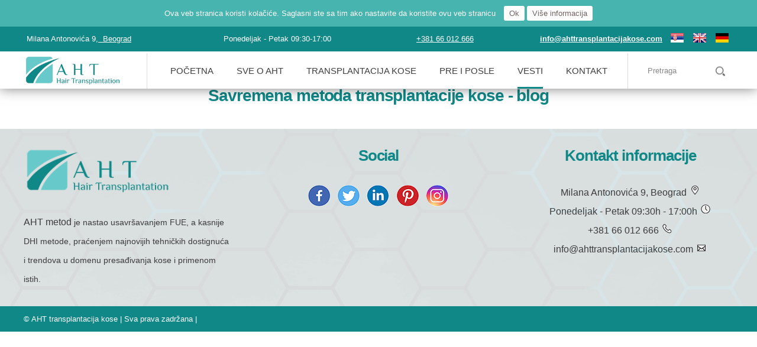

--- FILE ---
content_type: text/html; charset=UTF-8
request_url: https://www.ahttransplantacijakose.com/sr/vesti?tag_id=11
body_size: 4733
content:
<!-- Meta Pixel Code -->
<script>
  !function(f,b,e,v,n,t,s)
  {if(f.fbq)return;n=f.fbq=function(){n.callMethod?
  n.callMethod.apply(n,arguments):n.queue.push(arguments)};
  if(!f._fbq)f._fbq=n;n.push=n;n.loaded=!0;n.version='2.0';
  n.queue=[];t=b.createElement(e);t.async=!0;
  t.src=v;s=b.getElementsByTagName(e)[0];
  s.parentNode.insertBefore(t,s)}(window, document,'script',
  'https://connect.facebook.net/en_US/fbevents.js');
  fbq('init', '825434668673942');
  fbq('track', 'PageView');
</script>
<noscript><img height="1" width="1" style="display:none"
  src="https://www.facebook.com/tr?id=825434668673942&ev=PageView&noscript=1"
/></noscript>
<!-- End Meta Pixel Code -->

<meta name="facebook-domain-verification" content="xshpzadin2fqnq6pjninfkg6gst4rp" />


<!-- Google tag (gtag.js) -->
<script async src="https://www.googletagmanager.com/gtag/js?id=AW-925593956"></script>
<script>
  window.dataLayer = window.dataLayer || [];
  function gtag(){dataLayer.push(arguments);}
  gtag('js', new Date());

  gtag('config', 'AW-925593956');
</script>

<!-- Event snippet for Website traffic conversion page -->
<script>
  gtag('event', 'conversion', {'send_to': 'AW-925593956/E-wDCK6czt8BEOTirbkD'});
</script>


		<!DOCTYPE html PUBLIC '-//W3C//DTD XHTML 1.0 Transitional//EN' 'https://www.w3.org/TR/xhtml1/DTD/xhtml1-transitional.dtd'>
		<html xmlns='https://www.w3.org/1999/xhtml' prefix='og: https://ogp.me/ns#' xml:lang='sr' lang='sr'>
			<head>
				<!-- Meta tagovi -->
				<meta http-equiv='Content-Type' content='text/html; charset=utf-8' />
				<meta name='viewport' content='width=device-width, initial-scale=1.0' />
				<meta name='author' content='SOL Produkcija' />
				<title>Savremena metoda transplantacije kose - blog</title>
				<meta name='description' content='Saznajte najnovije vesti i aktuelnosti iz AHT klinike za transplantaciju kose, Aktuelnosti, Novosti, Gostovanja, Saveti, Zdravlje, Nega' />
				<meta name='keywords' content='AHT, Advanced hair transplantattion, Transplantacija, Hirurgija, Mikro hirurgija, Beograd, Klinika, Dr Tanja Radenkov, Edukacija, Aktuelnosti, Novosti, Gostovanja, Saveti, Zdravlje, Nega' />
				<meta name='robots' content='index, follow' />
				<meta name='revisit-after' content='7 days' />
				<link rel='canonical' href='https://www.ahttransplantacijakose.com/sr/vesti?tag_id=11' />
				<link rel='SHORTCUT ICON' href='https://www.ahttransplantacijakose.com/favicon.ico' />
				<!-- Facebook meta tagovi -->
				<meta property='og:url' content='https://www.ahttransplantacijakose.com/sr/vesti?tag_id=11' />
				<meta property='og:type' content='article' />
				<meta property='og:site_name' content='AHT' />
				<meta property='og:title' content='Savremena metoda transplantacije kose - blog' />
				<meta property='og:description' content='Saznajte najnovije vesti i aktuelnosti iz AHT klinike za transplantaciju kose, Aktuelnosti, Novosti, Gostovanja, Saveti, Zdravlje, Nega' />
				<meta property='og:image' content='https://www.ahttransplantacijakose.com/uploads/ck_editor/images/Transplantacija%20kose/Cena/broj-folikula.jpg' />
				<meta property='og:image:width' content='400' />
				<meta property='og:image:height' content='300' />
				<!-- Twitter meta tagovi -->
				<meta name='twitter:url' content='https://www.ahttransplantacijakose.com/sr/vesti?tag_id=11' />
				<meta name='twitter:card' content='summary' />
				<meta name='twitter:title' content='Savremena metoda transplantacije kose - blog' />
				<meta name='twitter:description' content='Saznajte najnovije vesti i aktuelnosti iz AHT klinike za transplantaciju kose, Aktuelnosti, Novosti, Gostovanja, Saveti, Zdravlje, Nega' />
				<meta name='twitter:image' content='https://www.ahttransplantacijakose.com/uploads/ck_editor/images/Transplantacija%20kose/Cena/broj-folikula.jpg' />
				<link href='https://www.ahttransplantacijakose.com/public/css/style.min.css' rel='stylesheet' type='text/css' />
				<link href='https://www.ahttransplantacijakose.com/public/css/ckeditor_user_style.min.css' rel='stylesheet' type='text/css' />
				<!-- Skripta koja menja onload event. onload event ne moze da se koristi vise puta na razlicitim mestima -->
				<script type='text/javascript' charset='utf-8'>
					function addLoadEvent(func) {
						var oldonload = window.onload;
						if (typeof window.onload != 'function') {
							window.onload = func;
						} else {
							window.onload = function() {
								if (oldonload) {
									oldonload();
								}
								func();
							}
						}
					}
				</script>
				<!-- LOAD CSS -->
				<script type='text/javascript' src='https://www.ahttransplantacijakose.com/js/loadCss.js' charset='utf-8'></script>
				<!-- Global site tag (gtag.js) - Google Analytics -->
<script async src='https://www.googletagmanager.com/gtag/js?id=UA-61483830-1'></script>
<script>
  window.dataLayer = window.dataLayer || [];
  function gtag(){dataLayer.push(arguments);}
  gtag('js', new Date());
  gtag('config', 'UA-61483830-1');
</script>
				<!-- RACAPTCHA -->
				<script src='https://www.google.com/recaptcha/api.js'></script>
			</head>
			<body>
				<!-- FACEBOOK -->
				<!-- jQuery -->
				<script type='text/javascript' src='https://www.ahttransplantacijakose.com/js/jquery-1.9.1.min.js'></script>
				<script type='text/javascript' src='https://www.ahttransplantacijakose.com/js/jquery-migrate-1.2.1.min.js'></script>
				<script src='https://www.ahttransplantacijakose.com/js/1.11.4-jquery-ui.js'></script>
				<!-- SADRZAJI -->
						
	<div id='public_content'>
		<!-- Sadrzaj index stranice, koja u sebe inkluduje ostale stranice -->
		
	<div id='public' class='clearfix'>
		
	<!-- HEADER -->
	
    <!-- COOKIE NOTIFICATION -->
    
	<div id='cookieNotice'>
		<div class='wrapper'>
			Ova veb stranica koristi kolačiće. Saglasni ste sa tim ako nastavite da koristite ovu veb stranicu <a id='cookieAccept' class='btn'>Ok</a> <a href='https://www.ahttransplantacijakose.com/sr/politika-privatnosti' class='btn'>Više informacija</a>
		</div>
	</div>
	<script>
		$(function(){
			if (localStorage.getItem('cookieAccept') !== '1'){
				$('#cookieNotice').show();
				$('#header').css('top', $('#cookieNotice').outerHeight());
				
				$('#cookieAccept').click(function(){
					localStorage.setItem('cookieAccept', '1');
					$('#cookieNotice').fadeOut(function() {
					    $('#header').css('top', '0px');
					});
				});
			}
		});
	</script>
    
	<div id='header'>
		<div class='wrapper'>
			<!-- LOGO -->
			<a class='logo' href='https://www.ahttransplantacijakose.com/sr/'><div><img alt="AHT transplantacija kose - logo" src="/uploads/ck_editor/images/Home/AHT_Logo.webp" style="width: 268px; height: 86px;" /></div></a>
			
			<!-- INFO -->
			<div class='info0'>Milana Antonovića 9<a href="https://www.google.com/maps/place/AHT+Transplantacija+Kose/@44.777226,20.462684,16z/data=!4m6!3m5!1s0x475a711de63acc59:0xc0dcee398e210898!8m2!3d44.7772262!4d20.4626839!16s%2Fg%2F11ggdxwt6n?hl=sr&amp;entry=ttu&amp;g_ep=EgoyMDI1MDMxOS4yIKXMDSoASAFQAw%3D%3D" target="_blank">,  Beograd</a>                                       Ponedeljak - Petak 09:30-17:00                                    <a href="tel:+38166012666">+381 66 012 666</a>                            <strong><a href="mailto:info@ahttransplantacijakose.com">info@ahttransplantacijakose.com</a> </strong>   </div>
			
			<!-- JEZIK -->
			
				<div id='language'>
					<span class='icon'></span>
					<div class='languageTitle'>sr</div>
					<ul class='languageMenu'><li class="active"><a href='https://www.ahttransplantacijakose.com/sr'><img src='https://www.ahttransplantacijakose.com/images/languages/sr.png' /></a></li><li class='separator'>|</li><li ><a href='https://www.ahttransplantacijakose.com/en'><img src='https://www.ahttransplantacijakose.com/images/languages/en.png' /></a></li><li class='separator'>|</li><li ><a href='https://www.ahttransplantacijakose.com/de'><img src='https://www.ahttransplantacijakose.com/images/languages/de.png' /></a></li></ul>
				</div>
			
			<script>
				$( '#language .languageTitle' ).click( function() {
					$( '#language .languageMenu' ).slideToggle ( 300 );
				});
			</script>
		
			<!-- NAVIGACIJA MAIN -->
			<div id='navigation' class='navigationMain navigationMenu'>
				<table><tr>
						<td class="td1 ">
							<a class="" href="https://www.ahttransplantacijakose.com/sr/">Početna</a><span class='button'></span>
							<span class='button'></span>
						</td>
					<td class="separation"><span>|</span></td>
						<td class="td2 haveMenu">
							<a class="" href="https://www.ahttransplantacijakose.com/sr/sve-o-aht">Sve o AHT</a><span class='button'></span><div class="group group1 gorupID3">
				<div class="inner1 "><a class="a1  aUnique4" href="https://www.ahttransplantacijakose.com/sr/sve-o-aht/o-nama">O nama</a></div>
			
				<div class="inner1 "><a class="a1  aUnique5" href="https://www.ahttransplantacijakose.com/sr/sve-o-aht/sta-prouzrokuje-opadanje-kose">Šta prouzrokuje opadanje kose</a></div>
			
				<div class="inner1 "><a class="a1  aUnique6" href="https://www.ahttransplantacijakose.com/sr/sve-o-aht/aht-metod-poredjenje-drugih-metoda-transplantacije-kose">AHT metod, poređenje drugih metoda transplantacije kose</a></div>
			
				<div class="inner1 "><a class="a1  aUnique7" href="https://www.ahttransplantacijakose.com/sr/sve-o-aht/matematicki-aspekt-presadjivanja-kose">Matematicki aspekt presađivanja kose</a></div>
			
				<div class="inner1 "><a class="a1  aUnique8" href="https://www.ahttransplantacijakose.com/sr/sve-o-aht/regenerativna-terapija"><p>Regenerativna terapija</p>
</a></div>
			
				<div class="inner1 "><a class="a1  aUnique9" href="https://www.ahttransplantacijakose.com/sr/sve-o-aht/istrazivanja">Istraživanja</a></div>
			
				<div class="inner1 "><a class="a1  aUnique10" href="https://www.ahttransplantacijakose.com/sr/sve-o-aht/istorijat-transplantacije-kose">Istorijat transplantacije kose</a></div>
			
				<div class="inner1 "><a class="a1  aUnique11" href="https://www.ahttransplantacijakose.com/sr/sve-o-aht/presadjivanje-kose-i-utisci-pacijenata">Presađivanje kose i utisci pacijenata</a></div>
			</div>
							<span class='button'></span>
						</td>
					<td class="separation"><span>|</span></td>
						<td class="td3 haveMenu">
							<a class="" href="https://www.ahttransplantacijakose.com/sr/transplantacija-kose">Transplantacija kose</a><span class='button'></span><div class="group group1 gorupID12">
				<div class="inner1 "><a class="a1  aUnique13" href="https://www.ahttransplantacijakose.com/sr/transplantacija-kose/transplantacija-kose">Transplantacija kose</a></div>
			
				<div class="inner1 "><a class="a1  aUnique14" href="https://www.ahttransplantacijakose.com/sr/transplantacija-kose/presadjivanje-kose">Presađivanje kose</a></div>
			
				<div class="inner1 "><a class="a1  aUnique15" href="https://www.ahttransplantacijakose.com/sr/transplantacija-kose/alopecija">Alopecija</a></div>
			
				<div class="inner1 "><a class="a1  aUnique16" href="https://www.ahttransplantacijakose.com/sr/transplantacija-kose/opadanje-kose">Opadanje kose</a></div>
			
				<div class="inner1 "><a class="a1  aUnique21" href="https://www.ahttransplantacijakose.com/sr/transplantacija-kose/cena-presadjivanja-kose">Cena presađivanja kose</a></div>
			
				<div class="inner1 "><a class="a1  aUnique17" href="https://www.ahttransplantacijakose.com/sr/transplantacija-kose/najcesca-pitanja-i-odgovori">Najčešća pitanja i odgovori</a></div>
			</div>
							<span class='button'></span>
						</td>
					<td class="separation"><span>|</span></td>
						<td class="td4 ">
							<a class="" href="https://www.ahttransplantacijakose.com/sr/pre-i-posle">Pre i posle</a><span class='button'></span>
							<span class='button'></span>
						</td>
					<td class="separation"><span>|</span></td>
						<td class="td5 ">
							<a class="active" href="https://www.ahttransplantacijakose.com/sr/vesti">Vesti</a><span class='button'></span>
							<span class='button'></span>
						</td>
					<td class="separation"><span>|</span></td>
						<td class="td6 ">
							<a class="" href="https://www.ahttransplantacijakose.com/sr/kontakt">Kontakt</a><span class='button'></span>
							<span class='button'></span>
						</td>
					</tr></table>
			</div>
							
			<!-- SEARCH -->
			<form class='search' method='post' action='https://www.ahttransplantacijakose.com/sr/pretraga'>
                <ul>
                    <li class='search_field'><input type='text' name='search[needle]' placeholder='Pretraga' /></li>
                    <li class='search_btn'><input type='submit' name='search[submit]' value='' /></li>
                </ul>
                <p class='clear'></p>
            </form>
		</div>
	</div>
	
	<!-- SKRIPTA ZA NAVIGACIJU -->
	<script src='https://www.ahttransplantacijakose.com/js/navigation.js'></script>
	<script>
		var nav = new ToggleNavigation();
		nav.init({depth: 1, clickOn: 'link'});
	</script>

	
	<div id='news'>
		<!-- SLIDESHOW -->
		
		
		<div class='wrapper'>
			<div class='content0'><h3 style="text-align: center;">Savremena metoda transplantacije kose - blog</h3>
</div>
			
			<!-- Tagovi koji pripadaju stranici -->
			
		<div class='tagWrapper'>
		    <a class='tag' href='https://www.ahttransplantacijakose.com/sr/vesti'>Sve aktuelnosti</a><a class='tag' href='https://www.ahttransplantacijakose.com/sr/vesti?tag_id=1'>Video</a><a class='tag' href='https://www.ahttransplantacijakose.com/sr/vesti?tag_id=2'>Zdravlje</a><a class='tag' href='https://www.ahttransplantacijakose.com/sr/vesti?tag_id=7'>Edukacija</a><a class='tag' href='https://www.ahttransplantacijakose.com/sr/vesti?tag_id=9'>Press clipping</a><a class='tag' href='https://www.ahttransplantacijakose.com/sr/vesti?tag_id=10'>Blog</a><a class='tag' href='https://www.ahttransplantacijakose.com/sr/vesti?tag_id=11'>Popusti</a><a class='tag' href='https://www.ahttransplantacijakose.com/sr/vesti?tag_id=12'>Obaveštenje</a>
		</div>
			
			<!-- RUBRIKA -->
			<div class='articleWrapper'></div>
			
			<!-- PAGINACIJA -->
			
		</div>
	</div>
	
	<!-- FOOTER -->
	
	
	<!-- FOOTER -->
	<div id='footer'>
		<div class='table'>
			<div class='footer0'><img alt="AHT transplatacija kose Beograd" loading="lazy" src="/uploads/ck_editor/images/Home/AHT_Logo.webp" style="width: 250px; height: 80px;" />
<p><br />
<span class="ck_text_decreased_10"><strong><a href="https://www.ahttransplantacijakose.com/sr/sve-o-aht/aht-metod-poredjenje-drugih-metoda-transplantacije-kose">AHT metod</a></strong> je nastao usavršavanjem FUE, a kasnije DHI metode, praćenjem najnovijih tehničkih dostignuća i trendova u domenu presađivanja kose i primenom istih.</span></p>
</div>
			<div class='footer1'><h3 style="text-align: center;">Social</h3>

<p style="text-align: center;"> </p>

<table align="center" border="0" cellpadding="1" cellspacing="1" style="width:100%;">
	<tbody>
		<tr>
			<td style="text-align: center;"><img alt="" loading="lazy" src="/uploads/ck_editor/images/Home/Social/Blank.png" style="width: 41px; height: 41px;" /></td>
			<td style="text-align: center;"><a href="https://www.facebook.com/TransplantacijaKoseAHT" target="_blank"><img alt="" loading="lazy" src="/uploads/ck_editor/images/Home/Social/AHT-FB.png" style="width: 41px; height: 41px;" /></a></td>
			<td style="text-align: center;"><a href="https://twitter.com/ahtsrbija" target="_blank"><img alt="" loading="lazy" src="/uploads/ck_editor/images/Home/Social/AHT-TW.png" style="width: 41px; height: 41px;" /></a></td>
			<td style="text-align: center;"><a href="https://www.linkedin.com/in/aht-klinika-50b590ba" target="_blank"><img alt="" loading="lazy" src="/uploads/ck_editor/images/Home/Social/AHT-Ln.png" style="width: 41px; height: 41px;" /></a></td>
			<td style="text-align: center;"><a href="https://www.pinterest.com/ahtsrbija/_created/" target="_blank"><img alt="" loading="lazy" src="/uploads/ck_editor/images/Home/Social/AHT-P.png" style="width: 41px; height: 41px;" /></a></td>
			<td style="text-align: center;"><a href="https://www.instagram.com/ahtsrbija/" target="_blank"><img alt="" loading="lazy" src="/uploads/ck_editor/images/Home/Social/AHT-Insta.png" style="width: 41px; height: 41px;" /></a></td>
			<td style="text-align: center;"><img alt="" loading="lazy" src="/uploads/ck_editor/images/Home/Social/Blank.png" style="width: 41px; height: 41px;" /></td>
		</tr>
	</tbody>
</table>

<p style="text-align: center;"> </p>
</div>
			<div class='footer2'><h3 style="text-align: center;">Kontakt informacije</h3>

<p style="text-align: center;"><br />
Milana Antonovića 9<a href="https://maps.app.goo.gl/2q1jGWUHD9yuxCvv6" target="_blank">, Beograd <img alt="" src="/uploads/ck_editor/images/Home/Footer/location.png" style="width: 20px; height: 20px;" /></a><br />
Ponedeljak - Petak 09:30h - 17:00h <img alt="" src="/uploads/ck_editor/images/Home/Footer/working_hrs.png" style="width: 20px; height: 20px;" /><br />
<a href="tel:+381 66 012 666">+381 66 012 666 <img alt="" src="/uploads/ck_editor/images/Home/Footer/telephone.png" style="width: 20px; height: 20px;" /></a></p>

<p style="text-align: center;"><strong><a href="mailto:info@ahttransplantacijakose.com">info@ahttransplantacijakose.com <img alt="" src="/uploads/ck_editor/images/Home/Footer/email.png" style="width: 20px; height: 20px;" /></a></strong></p>
</div>
		</div>
	</div>
	
	<!-- COPYRIGHT -->
	<div id='copyright'>
		<div class='wrapper'>
			<div class='footer3'><p>© AHT transplantacija kose | Sva prava zadržana |</p>
</div>
		</div>
	</div>


	</div>	

	</div>

				<!-- FlexSlider -->
				<!-- <link rel='stylesheet' href='https://www.ahttransplantacijakose.com/js/flexSlider/flexslider.min.css' type='text/css'> -->
				<!-- <script src='https://www.ahttransplantacijakose.com/js/flexSlider/jquery.flexslider-min.js'></script> -->
				<!-- PARALLAX -->
				<link href='https://www.ahttransplantacijakose.com/js/materialize/css/parallax.css' rel='stylesheet' type='text/css' />
				<script src='https://www.ahttransplantacijakose.com/js/materialize/js/materialize.js'></script>
				<!-- THUMBPOPUP -->
				<script type='text/javascript'>
					var cb = function() {
						var l = document.createElement('link'); l.rel = 'stylesheet';
						l.href = 'https://www.ahttransplantacijakose.com/js/thumbPopUp/css/prettyPhoto.min.css';
						var h = document.getElementsByTagName('head')[0]; h.parentNode.insertBefore(l, h);
					};
					var raf = requestAnimationFrame || mozRequestAnimationFrame ||
					webkitRequestAnimationFrame || msRequestAnimationFrame;
					if (raf) raf(cb);
					else window.addEventListener('load', cb);
				</script>
				<script type='text/javascript' charset='utf-8' src='https://www.ahttransplantacijakose.com/js/thumbPopUp/js/jquery.prettyPhoto.min.js'></script>
				<script type='text/javascript' charset='utf-8'>
					$(document).ready (
						function() {
							$('a[rel^=\'prettyPhoto\']').prettyPhoto ({ 
								overlay_gallery: false,
								theme: 'pp_default',
								show_title: false,
								social_tools: false
							});
						}
					);
				</script>
				<!-- PLACEHOLDER - ZAHTEVA JQUERY -->
				<script type='text/javascript' src='https://www.ahttransplantacijakose.com/js/placeholdr/placeholdr.min.js'></script>
			</body>
		</html>
	

--- FILE ---
content_type: text/css
request_url: https://www.ahttransplantacijakose.com/public/css/style.min.css
body_size: 4712
content:
@font-face{font-family:"Pacifico";font-style:normal;font-weight:400;src:local("Pacifico Regular"),local("Pacifico-Regular"),url(https://fonts.gstatic.com/s/pacifico/v12/FwZY7-Qmy14u9lezJ-6H6MmBp0u-.woff2)format("woff2");font-display:swap}*{margin:0;padding:0;border-spacing:0;border-collapse:collapse}:focus{outline:0}div,fieldset,form,img,label,li,span,table,td,tr,ul{border:0}#public_content,body,html{height:100%}body{background:#fff}ul{list-style-type:none;list-style-position:inside}a,body{font-family:Arial,Helvetica,sans-serif;font-size:11px;color:#000}a,a:hover{text-decoration:none}h1,h2,h3,h4,h5{font-family:"Open Sans",sans-serif;color:#108888;line-height:1.2em;text-transform:none;font-size:46px;font-weight:700;letter-spacing:-.06em}h2,h3,h4,h5{letter-spacing:-.04em;font-size:32px}h3,h4,h5{font-size:28px}h4,h5{font-size:24px}h5{font-size:20px}p.clear{clear:both;height:auto;margin-bottom:0;overflow:hidden;font-size:0}div.error{color:red}div.success{color:#39b54a}a.back,a.top{display:inline-block}a.back{width:27px;height:29px;line-height:29px;background:url(../../images/backBtn.png)0 0 no-repeat}a.top{width:107px;height:22px;background:url(../../images/topBtn.png)0 0 no-repeat}img.loading{display:block;margin:10px auto;width:128px;height:15px}.clearfix:after,.clearfix:before{content:"";display:table}.clearfix:after{clear:both}.clearfix{zoom:1}::-webkit-input-placeholder{color:#888;opacity:1}::-moz-placeholder{color:#888;opacity:1}:-ms-input-placeholder{color:#888;opacity:1}input:-moz-placeholder{color:#888;opacity:1}input[type=password],input[type=text]{font-size:11px;color:#000;border:1px solid #ccc;border-radius:2px}input[type=password],input[type=submit],input[type=text],select,textarea{margin:0;font-family:Arial,Helvetica,sans-serif;background:#fff}select,textarea{font-size:11px;color:#000;border:1px solid #ccc;border-radius:2px;padding:5px}input[type=password],input[type=text]{padding:0 5px;height:24px;line-height:24px}select option{margin-right:15px}input[type=submit]{padding:0 25px;height:33px;line-height:33px;color:#fff;font-size:11px;font-weight:700;border-radius:1px;border:0;background:#ed1c24;text-transform:uppercase;cursor:pointer}input[type=submit]:hover{background:#8f1015}select{cursor:pointer}input[type=password]:focus,input[type=text]:focus,textarea:focus{border-color:#aaa}a.scroll_next{display:block;height:38px;color:#fff!important;text-align:center;background:url(../../images/infiniteScrollArrow.png)center center no-repeat #000}a.scrollup{display:none;position:fixed;bottom:35px;right:80px;width:40px;height:40px;text-indent:-9999px;background:url(../../js/smooth_scroll_absolute/scroolUpArrow.png)center center no-repeat #000;border-radius:3px;z-index:9999}.form_note{padding:0!important;color:#ed1c24!important;font-style:italic!important}.form_error{border-color:#f69292!important;background:#fef7f7!important}#public .plugin_notification{margin:0 0 20px!important;width:auto!important}.plugin_notification.fail,.plugin_notification.success{font-size:1.2em!important;text-transform:uppercase!important;font-weight:700!important}.plugin_notification.success{color:#00d359!important}.plugin_notification.fail{color:#ed1c24!important}.twitter-share-button{width:80px!important}#public div.path{color:#3c3c3c}#public div.path span.separator{display:inline-block;margin:0 3px;color:#b4b4b4;font-family:verdana;font-weight:700;font-size:11px}#public ul.path{display:inline;overflow:auto}#public a,#public div.path,#public ul.path li,#public ul.path li a{text-decoration:none;font-size:14px}#public ul.path li{display:inline-block;margin-right:4px}#public ul.path .arrow{margin-right:2px;margin-left:4px}#public ul.path .arrow .icon{display:inline-block;margin:0 auto;width:10px;height:10px;background:url(../../images/icons5.png)-127px -48px no-repeat;vertical-align:middle}div.parallax-container{position:relative;margin:0;max-width:100%;width:100%!important;height:55vh;overflow:hidden}#header .navigationMenu table td a,#public{font-family:"Open Sans",sans-serif;font-weight:400}#header>.wrapper,#public{position:relative;margin:0 auto}#public{font-size:16px;color:#3c3c3c}#public,#public *{box-sizing:border-box}#public a{font-family:"Open Sans",sans-serif;font-size:16px;color:#108888}#public a:hover{text-transform:underline}#header{position:relative;height:105px;background:#108888;background:-moz-linear-gradient(top,#108888 42px,#fff 42px);background:-webkit-linear-gradient(top,#108888 42px,#fff 42px);background:linear-gradient(to bottom,#108888 42px,#fff 42px);filter:progid:DXImageTransform.Microsoft.gradient( startColorstr='#108888', endColorstr='#ffffff',GradientType=0 );box-shadow:0 0 20px 0 rgba(0,0,0,.5);z-index:101}#header>.wrapper{width:1200px;height:100%}#header .wrapper .info0,#header .wrapper .logo{position:absolute}#cookieNotice,#header .wrapper .info0{top:0;color:#fff;font-size:13px;font-weight:300}#header .wrapper .info0{left:5px;height:42px;line-height:42px;text-align:right}#header .wrapper .info0 a{font-size:13px;color:#fff;text-decoration:underline}#header .logo{bottom:5px;left:0}#header .logo,#header .logo img{display:block;width:166px!important;height:auto!important}#cookieNotice{display:none;position:fixed;left:0;padding:10px;width:100%;background:#47b4af;z-index:102}#cookieNotice>div.wrapper{text-align:center}#cookieNotice a.btn{display:inline-block;padding:5px 9px;color:#736161;font-size:13px;border-radius:3px;white-space:nowrap;cursor:pointer;background:#fff}#cookieNotice a#cookieAccept{margin-left:10px}#language{position:absolute;right:0;top:11px;z-index:99}#header .navigationMenu table .separation,#header .navigationMenu table .separation span,#language .icon,#language .languageTitle{display:none}#language .languageMenu li a,#language .languageTitle{font-size:13px;color:#fff}ul.languageMenu>li.active>a>img,ul.languageMenu>li>a>img{width:22px;height:16px}#language .languageMenu li{display:inline-block;font-size:0;padding:0 8px}#language .languageMenu li.separator{display:none;padding:0 4px;font-size:12px;color:rgba(255,255,255,.2)}#language .languageMenu li a{display:400}#language .languageMenu li a:hover,#language .languageMenu li.active a{color:#003947}#header .navigationMain{position:absolute;z-index:999999!important;bottom:0;right:213px;border-left:1px solid #ddd}#header .navigationMain table{margin:0 auto;z-index:999999!important;}#header .navigationMenu table td{position:relative;height:60px;vertical-align:middle;white-space:nowrap;z-index:9999}#header .navigationMenu table td:hover>a,#header .navigationMenu table td>a.active{color:#3d3e3e;text-decoration:none;border-bottom:3px solid #108888}#header .navigationMenu table td:hover .plugin_float_option{display:block}#header .navigationMenu table td a{display:block;margin:0 0 0 39px;height:60px;line-height:60px;padding:0;font-size:15px;color:#3d3e3e;text-transform:uppercase;text-align:center;white-space:nowrap;-webkit-transition:color .2s ease-in-out;-moz-transition:color .2s ease-in-out;-o-transition:color .2s ease-in-out;transition:color .2s ease-in-out}#header .navigationMenu table td .group a{z-index:999999!important;margin:0;padding:12px 10px;height:auto;line-height:normal;letter-spacing:-.03em;font-weight:400;text-align:left;color:#108888;text-transform:uppercase;font-size:14px;border-bottom:1px solid rgba(16,136,136,.4)}#header .navigationMenu table td .group div.inner1:last-child a{border-bottom:none}#header .navigationMenu table td .group a.active,#header .navigationMenu table td .group a:hover{z-index:999999!important;color:#3d3e3e;text-decoration:none}#header .navigationMenu table td .group1{position:absolute;left:15px;top:100%;min-width:350px;z-index:999999!important;background:#fff;opacity:0;visibility:hidden}#header .navigationMenu table td:hover .group1{opacity:1;visibility:visible;-webkit-transition:opacity .4s ease-in-out;-moz-transition:opacity .4s ease-in-out;-o-transition:opacity .4s ease-in-out;transition:opacity .4s ease-in-out}#header .navigationMenu table td .group2{display:none;background:#ccc}#header .navigationMenu table td .group2 a,#header .navigationMenu table td .group3 a{color:#108888;padding-left:45px;padding-right:45px;border-bottom:1px solid rgba(110,60,134,.2)}#header .navigationMenu table td .group2 a.active,#header .navigationMenu table td .group2 a:hover,#header .navigationMenu table td .group3 a.active,#header .navigationMenu table td .group3 a:hover{color:#000}#header .navigationMenu table td .group2 .haveMenu>span.button{color:#108888}#header .navigationMenu table td .group3{display:none;background:#fff}#header .navigationMenu table td .haveMenu{position:relative}#header .navigationMenu table td .haveMenu>a{position:relative;cursor:pointer}#header .navigationMenu table td .haveMenu>span.button{display:block;position:absolute;top:0;right:0;width:40px;height:40px;line-height:40px;text-align:center;font-size:22px;font-weight:300;color:#fff;cursor:pointer}#faq .faqWrapper .article .title span.btn:before,#header .navigationMenu table td .haveMenu>span.button:after{content:"+"}#faq .faqWrapper .article.opened .title span.btn:before,#header .navigationMenu table td .haveMenu.expanded>span.button:after{content:"-"}#header .search,#header .search li{display:block;float:left;height:60px}#header .search{position:absolute;bottom:0;right:0;border-left:1px solid #ddd}#header .search li{position:relative}#header .search li.search_field{width:148px}#header .search li.search_btn{width:30px}#header .search .search_btn input[type=submit],#header .search .search_field input[type=text]{position:absolute;top:50%;transform:translateY(-50%)}#header .search .search_field input[type=text]{left:20px;padding-left:13px;padding-right:13px;width:130px;height:36px;line-height:36px;font-size:13px;border:0}#header .search .search_btn input[type=submit]{righjt:0;padding:0;width:21px;height:27px;border:0;background:url(../../images/search.png)0 center no-repeat #fff;box-shadow:none}#footer{background:url(../../images/pozadinska-footer.webp)#e4e7e7 center center no-repeat;background-size:cover}#footer,#footer a{color:#3c3c3c;font-weight:300}#footer h3{font-size:1.6em}#footer .table{display:table;margin:0 auto;width:1200px}#footer .table>div{display:table-cell;padding:30px 26px;width:33%;vertical-align:top;line-height:2em}#footer .table>div:first-child{padding-left:0;padding-right:52px}#footer .table>div:last-child{padding-left:52px;padding-right:0}#copyright{background:#108888}#copyright .wrapper{margin:0 auto;padding:14px 0;width:1200px}#copyright,#copyright a{color:#fff;font-size:13px;font-weight:300}#newsletterForm{padding:18px 0;background:#108888}#newsletterForm>*{margin:0 auto;width:900px}#newsletterForm div.notice{margin-bottom:20px;color:#108888}#newsletterForm ul.newsletter_form li{display:inline-block;margin-left:5px;vertical-align:top;color:#fff;text-transform:uppercase;font-weight:300}#newsletterForm ul.newsletter_form li:first-child{margin-left:0;margin-right:50px;line-height:40px;font-weight:400}#newsletterForm .newsletter_form input[type=text],#newsletterForm .newsletter_form select{font-size:14px;font-family:"Open Sans",sans-serif;width:100%;color:#888;border:1px solid #cfcfcf;border-radius:0}#newsletterForm .newsletter_form input[type=text]:focus,#newsletterForm .newsletter_form select:focus{border:1px solid #108888}#newsletterForm .newsletter_form input[type=submit],#newsletterForm .newsletter_form input[type=text],#newsletterForm .newsletter_form select{height:41px;line-height:40px}#newsletterForm .newsletter_form input[type=text]{padding:0 10px}#newsletterForm .newsletter_form input[type=submit],#newsletterForm .newsletter_form input[type=submit]:hover{-webkit-transition:all .4s ease-in-out,color .4s ease-in-out;-moz-transition:all .4s ease-in-out,color .4s ease-in-out;-o-transition:all .4s ease-in-out,color .4s ease-in-out;transition:all .4s ease-in-out,color .4s ease-in-out}#newsletterForm .newsletter_form input[type=submit]{font-size:.9em;font-family:"Open Sans",sans-serif;font-weight:400;color:#108888;border:1px solid #108888;background:#fff}#newsletterForm .newsletter_form input[type=submit]:hover{color:#fff;border:1px solid #fff;background:#108888}.partnersWrapper{padding:20px;background:#eee}#cell0 .wrapper,#cell1 .wrapper,.partnersWrapper>div.wrapper{margin:0 auto;width:1200px}.partnersWrapper div.article{float:left;display:inline-block;vertical-align:top;width:224px;margin:8px}.partnersWrapper div.article div.photo{border:1px solid #d2d2d2}.partnersWrapper div.article div.photo img{width:100%!important;height:auto!important}#cell0,#cell1,#contact,#faq,#home,#news,#newsDetails,#searchResults{line-height:1.6em}#home>div,#home>div.wrapper>div{margin:50px auto;width:1200px}#home>div.wrapper{width:100%;overflow:auto}#cell0>div.content28 img,#contact>div.content3 img,#faq>div.content12 img,#home>div.content23,#home>div.content23 img{background:0 0!important;position:relative!important;zoom:1!important;margin:0 auto!important;padding:0!important;width:100%!important;z-index:100;overflow-x:hidden!important}#cell0>div.content28 img,#contact>div.content3 img,#faq>div.content12 img,#home>div.content23 img{height:auto}#home>div.wrapper.adv{background:url(../../images/7-simple-habits-of-happy-men-1412789660-1.jpg)center center no-repeat;background-size:cover}#home>div.wrapper.adv .ck_blue_wrapper{padding:20px 30px;line-height:1.4em}#home>div.wrapper.adv .ck_blue_wrapper h4,#home>div.wrapper.adv .ck_blue_wrapper h5{color:#fff}#home>div.wrapper.adv .ck_gray_wrapper{padding:20px 10px}#home div.wrapper.stat{position:relative;top:50%;transform:translateY(-50%)}#home div.wrapper.stat>div{margin:0;width:1200px;color:#fff;font-size:2em;font-weight:700;position:absolute;top:50%;left:50%;transform:translate(-50%,-50%)}#home div.testimonials.wrapper{margin:-50px 0;width:100%;background:url(../../images/pozadinska-testimonials.webp)center center no-repeat #fff;background-size:cover;overflow:auto}#home div.testimonials.wrapper>div.wrapper{margin-top:0;amrgin-bottom:0}#home div.testimonials.wrapper>div.wrapper>div{margin-top:50px;amrgin-bottom:50px}#home>div.benefit .ck_gray_wrapper{padding:20px 33px;line-height:1.4em}#home>div.benefit .ck_gray_wrapper .ck_btn{padding-top:10px!important;padding-bottom:10px!important}#home>div.wrapper.blue{background:#108888;color:#fff}#cell1 .photogalleryWrapper .wrapper .content0 h1,#home>div.wrapper.blue *{color:#fff}#home div.table-row-2,#home div.table-row-3{display:table}#home div.table-row-2>div,#home div.table-row-3>div{display:table-cell;vertical-align:top}#home div.table-row-2>div{padding:0 7px;width:50%}#home div.table-row-2>div:first-child{padding-left:0;padding-right:25px}#home div.table-row-2>div:last-child{padding-left:25px;padding-right:0}#home div.table-row-3>div{padding:0 20px;width:33%}#home div.table-row-3>div:nth-child(1){padding-left:0;padding-right:40px}#home div.table-row-3>div:nth-child(3){padding-left:40px;padding-right:0}#cell0>div.content28{background:0 0!important;position:relative!important;zoom:1!important;margin:0 auto!important;padding:0!important;width:100%!important;z-index:100;overflow-x:hidden!important}#cell0 .wrapper>div{margin:40px 0}#cell0 .wrapper>div:empty,#cell1 .wrapper>div:empty,#faq .wrapper>div:empty{margin:0!important}#cell0 div.table-row-2,#cell0 div.table-row-3{display:table}#cell0 div.table-row-2>div,#cell0 div.table-row-3>div{display:table-cell;vertical-align:top}#cell0 div.table-row-2>div{padding:0 7px;width:50%}#cell0 div.table-row-2>div:nth-child(1){padding-left:0;padding-right:25px}#cell0 div.table-row-2>div:nth-child(2){padding-left:25px;padding-right:0}#cell0 div.table-row-3>div{padding:0 20px;width:33%}#cell0 div.table-row-3>div:nth-child(1){padding-left:0;padding-right:40px}#cell0 div.table-row-3>div:nth-child(3){padding-left:40px;padding-right:0}#cell1 .wrapper>div{margin:40px 0}#cell1 div.table-row-2,#cell1 div.table-row-3{display:table}#cell1 div.table-row-2>div,#cell1 div.table-row-3>div{display:table-cell;vertical-align:top}#cell1 div.table-row-2>div{padding:0 7px;width:50%}#cell1 div.table-row-2>div:nth-child(1){padding-left:0;padding-right:25px}#cell1 div.table-row-2>div:nth-child(2){padding-left:25px;padding-right:0}#cell1 div.table-row-3>div{padding:0 20px;width:33%}#cell1 div.table-row-3>div:nth-child(1){padding-left:0;padding-right:40px}#cell1 div.table-row-3>div:nth-child(3){padding-left:40px;padding-right:0}#cell1 .photogalleryWrapper{margin:0 auto;width:1000px}#cell1 .photogalleryWrapper .wrapper{text-transform:none;font-size:13px;line-height:1.6em;border:5px solid #fff;background:#969696}#cell1 .photogalleryWrapper .wrapper .content0{padding:50px;border:5px solid #fff;background:#000}#cell1 .photogalleryWrapperWrapper{position:relative;margin:0 auto;background:#fff}#cell1 .photogalleryWrapper .article_photo.contenteditable.empty,#cell1 .photogalleryWrapper .article_title.contenteditable.empty{margin:1px;min-width:100%;border:1px solid #eee;background:-webkit-radial-gradient(#fff,#f8f8f8);background:-o-radial-gradient(#fff,#f8f8f8);background:-moz-radial-gradient(#fff,#f8f8f8);background:radial-gradient(#fff,#f8f8f8)}#cell1 .photogalleryWrapper .article_photo.contenteditable.empty{min-height:200px}#cell1 .photogalleryWrapper .article_title.contenteditable.empty{min-height:28px}#cell1 .photogalleryWrapper .article,#cell1 .photogalleryWrapper .article img{width:385px!important;height:154px!important}#cell1 .photogalleryWrapper .article{position:relative;margin:5px}#cell1 .photogalleryWrapper .article:hover .plugin_float_option,#faq .wrapper .faqWrapper .article:hover .plugin_float_option{display:block!important}#cell1 .photogalleryWrapper .article_title{color:#888}#cell1 .photogalleryWrapper .article_id{position:absolute;top:0;right:0;padding:1px 5px;color:#fff;border-bottom-left-radius:5px;background:#ccc;z-index:100}#faq>div.content12{background:0 0!important;position:relative!important;zoom:1!important;margin:0 auto!important;padding:0!important;width:100%!important;z-index:100;overflow-x:hidden!important}#faq .wrapper{margin:0 auto;width:1200px}#faq .wrapper>div{margin:40px 0}#faq div.table-row-2,#faq div.table-row-3{display:table}#faq div.table-row-2>div,#faq div.table-row-3>div{display:table-cell;vertical-align:top}#faq div.table-row-2>div{padding:0 7px;width:50%}#faq div.table-row-2>div:first-child{padding-left:0;padding-right:25px}#faq div.table-row-2>div:last-child{padding-left:25px;padding-right:0}#faq div.table-row-3>div{padding:0 20px;width:33%}#faq div.table-row-3>div:first-child{padding-left:0;padding-right:40px}#faq div.table-row-3>div:last-child{padding-left:40px;padding-right:0}#faq .faqWrapper{margin-top:0!important}#faq .faqWrapper .article{position:relative;margin:10px 0;border:1px solid #e4e4e4;background:#f2f2f2}#faq .wrapper .faqWrapper .article .title,#faq .wrapper .faqWrapper .article .title h2{display:block;font-size:1.2em;font-weight:400;text-transform:uppercase;color:#003947!important}#faq .faqWrapper .article .title{display:block;height:48px;line-height:48px;background:#e4e4e4;cursor:pointer}#faq .faqWrapper .article .title span.btn{display:inline-block;margin-right:14px;width:48px;height:48px;line-height:48px;text-align:center;color:#fff;background:#007586;cursor:pointer}#faq .faqWrapper .article .content{padding:30px}#contacte>div.content3{background:0 0!important;position:relative!important;zoom:1!important;margin:0 auto!important;padding:0!important;width:100%!important;z-index:100;overflow-x:hidden!important}#contact .wrapper{margin:0 auto;width:1200px;background:#fff;overflow:auto}#contact .wrapper>*{margin:30px 0 0;padding:0 30px}#contact .wrapper>:last-child{margin-bottom:30px}#contact .wrapper .content0{padding-right:0}#contact .content1,#contact form{float:left;width:50%}#contact .content1{padding-right:50px}#contact .wrapper form{padding-top:30px;padding-bottom:30px;color:#fff;background:#ccc}#contact .contact_form li{padding-bottom:5px}#contact .contact_form input[type=text],#contact .contact_form textarea{font-size:14px;font-family:"Open Sans",sans-serif;width:100%;border:1px solid #cfcfcf;border-radius:0}#contact .contact_form #date{width:95%}#contact .contact_form input[type=text]:focus,#contact .contact_form textarea:focus{border:1px solid #108888}#contact .contact_form input[type=submit],#contact .contact_form input[type=text]{height:41px;line-height:40px}#contact .contact_form input[type=text]{padding:0 10px}#contact .contact_form textarea{padding:10px;height:180px;resize:none}#contact .contact_form input[type=submit],#contact .contact_form input[type=submit]:hover{-webkit-transition:background-color .4s ease-in-out,color .4s ease-in-out;-moz-transition:background-color .4s ease-in-out,color .4s ease-in-out;-o-transition:background-color .4s ease-in-out,color .4s ease-in-out;transition:background-color .4s ease-in-out,color .4s ease-in-out}#contact .contact_form input[type=submit]{float:right;font-size:.9em;font-family:"Open Sans",sans-serif;font-weight:400;color:#108888;border:1px solid #fff;background:#fff}#contact .contact_form input[type=submit]:hover{color:#fff;background:#108888}#news .wrapper{margin:0 auto;width:1200px}#news .wrapper>.tagWrapper{display:none}#news .wrapper>.tagWrapper a.tag{display:inline-block;margin-right:1px;padding:4px 8px;color:#fff;border:1px solid #108888;background:#108888}#news .wrapper>.tagWrapper a.tag:first-child{color:#108888;border:1px solid #108888;background:#fff}#news .wrapper>.content0{margin:40px auto}#news .articleWrapper{margin:40px auto;width:1200px}#news .article{position:relative;margin:30px 30px 0 0;vertical-align:top;border:1px solid #ddd;background:#fff}#news .article:hover .plugin_float_option{display:block!important}#news .article .article_photo,#news .article .article_photo img{vertical-align:top;display:inline-block;width:350px!important;height:auto!important;overflow:hidden}#news .article .article_added{display:block;margin-bottom:10px}#news .article .article_description,#news .article .article_title,#news .article .article_title h2{display:block}#news .article .group{position:relative;padding:20px;vertical-align:top;display:inline-block;width:calc(100% - 370px)}#news .article .group .tagWrapper{position:absolute;top:-30px;right:-1px}#news .article .group .tag{display:none;margin-right:1px;padding:4px 8px;color:#fff;background:#108888}#news .article .article_title{margin-bottom:20px}#news .article .article_title h2{text-transform:none;font-size:1.5em;font-weight:700;color:#333}#news .article .article_description{overflow:hidden;margin-bottom:20px}#news a.article_read_more{display:inline-block!important;padding:10px 30px;color:#fff!important;text-transform:uppercase;font-weight:300;border:1px solid #108888;background:#108888;z-index:3;transition:all .5s ease}#news a.article_read_more:hover{border:1px solid #333;background:#333;z-index:3}#news .pagination{margin:40px 0}#newsDetails .wrapper{position:relative;margin:50px auto;width:1200px}#newsDetails .newsPath{margin-bottom:50px;line-height:100%;height:15px}#newsDetails .addThisBtn{position:absolute;top:0;right:0}#newsDetails .article_content{margin-top:30px}.pagination li{float:left}.pagination a{display:block;margin:0 1px;padding:5px 8px;border:1px solid #e8e8e8;text-align:center;-webkit-transition:border-color .5s ease-out;-moz-transition:border-color .5s ease-out;-o-transition:border-color .5s ease-out;transition:border-color .5s ease-out}.pagination a:hover{border-color:#999}.pagination a.active{font-weight:700;color:#fff!important;border-color:#108888;background-color:#108888}#searchResults>div.wrapper{margin:50px auto;width:1200px}#searchResults a.searchLink{display:block;margin:2px 0}#searchResults div.article,#searchResults div.page{margin:30px 0}#searchResults h2{margin-bottom:5px}@media(min-width:806px){.zanaslovnu{margin-top:-285px!important;z-index:100!important;position:relative;padding:20px;background:rgba(255,255,255,0.8);"}}


--- FILE ---
content_type: text/css
request_url: https://www.ahttransplantacijakose.com/public/css/ckeditor_user_style.min.css
body_size: 1129
content:
.ck_headline_with_border{display:inline-block;position:relative}.ck_headline_with_border::after{content:"";position:absolute;bottom:-2px;right:0;width:-moz-calc(100% + 80px);width:-webkit-calc(100% + 80px);width:-ms-calc(100% + 80px);width:-o-calc(100% + 80px);width:calc(100% + 80px);border-top:1px solid #f08701}div.ck-adv-box,div.ck-adv-box:after{width:100%;height:280px}div.ck-adv-box{position:relative;background-repeat:no-repeat!important;background-size:cover!important;background-position:center center!important;transition:all 1s}div.ck-adv-box:after{position:absolute;top:0;left:0;content:"";display:block;-webkit-transition:all .8s ease;-moz-transition:all .8s ease;-o-transition:all .8s ease;-ms-transition:all .8s ease;transition:all .8s ease;background:rgba(0,0,0,.1);z-index:2}div.ck-adv-box:hover:after{background:rgba(0,0,0,.5)}div.ck-adv-box a{position:absolute;top:50%;left:50%;transform:translate(-50%,-50%);display:block;padding:8px 30px;color:#fff!important;text-transform:uppercase;font-weight:300;border:1px solid #fff;background:0 0;z-index:3;transition:all .5s ease;white-space:nowrap}div.ck-adv-box a:hover{border:1px solid #333;background:#333;z-index:3}.ck_text_20{font-size:1.2em}.ck_text_40{font-size:1.4em}.ck_text_60{font-size:1.6em}.ck_text_80{font-size:1.8em}.ck_text_100{font-size:2em}.ck_text_decreased_10{font-size:.9em}.ck_text_decreased_20{font-size:.8em}.ck_text_decreased_30{font-size:.7em}.ck_text_decreased_40{font-size:.6em}.ck_blue_text{color:#108888!important}.ck_uppercase{text-transform:uppercase}.ck_light,.ck_table td{font-weight:300}.ck_photo{display:block;box-shadow:0 8px 8px -8px rgba(0,0,0,.6)}.ck_bullet_list{list-style-type:disc;list-style-position:outside;margin-left:12px}.ck_separator_dotted{height:1px;border-top:1px dotted #a9a79a}.ck_separator_solid{height:1px;border-top:1px solid #d7d5ca}.ck_table{width:100%;border:1px solid #e6e6e6}.ck_table td{padding:10px 30px;font-size:16px}.ck_table tr:nth-child(odd) td{background:#eee}.ck_table tr:nth-child(even) td{background:#fff}.ck_table_basic{width:100%}.ck_table_basic td{padding:10px 25px}.ck_table_basic tr:first-child td{padding-top:20px}.ck_table_basic tr:last-child td{padding-bottom:20px}.ck_btn{display:inline-block;padding:6px 40px!important;font-weight:300!important;font-size:1.2em!important;text-transform:none!important;-webkit-transition:background-color .4s ease-in-out,border-color .4s ease-in-out,color .4s ease-in-out;-moz-transition:background-color .4s ease-in-out,border-color .4s ease-in-out,color .4s ease-in-out;-o-transition:background-color .4s ease-in-out,border-color .4s ease-in-out,color .4s ease-in-out;transition:background-color .4s ease-in-out,border-color .4s ease-in-out,color .4s ease-in-out}.ck_pink_btn,.ck_pink_btn:hover{border:1px solid #d12a85!important}.ck_pink_btn{color:#fff!important;background:#d12a85!important}.ck_pink_btn:hover{color:#d12a85!important;background:#fff!important}.ck_cyan_btn,.ck_cyan_btn:hover{border:1px solid #007586!important}.ck_cyan_btn{color:#fff!important;background:#007586!important}.ck_cyan_btn:hover{color:#007586!important;background:#fff!important}.ck_blue_btn,.ck_blue_btn:hover{border:1px solid #108888!important}.ck_blue_btn{color:#fff!important;background:#108888!important}.ck_blue_btn:hover{color:#108888!important;background:#fff!important}.ck_red_btn,.ck_red_btn:hover{border:1px solid #e30040!important}.ck_red_btn{color:#fff!important;background:#e30040!important}.ck_red_btn:hover{color:#e30040!important;background:#fff!important}.ck_orange_btn{color:#fff!important;border:1px solid #f08701!important;background:#f08701!important}.ck_orange_btn:hover,.ck_purple_btn:hover{color:#f08701!important;border:1px solid #f08701!important;background:#fff!important}.ck_purple_btn{color:#fff!important;border:1px solid #b2106f!important;background:#b2106f!important}.ck_purple_btn:hover{color:#b2106f!important;border:1px solid #b2106f!important}.ck_black_btn{color:#fff!important;border:1px solid #fff!important;background:#000!important}.ck_black_btn:hover,.ck_white_btn{color:#000!important;border:1px solid #000!important;background:#fff!important}.ck_white_btn{color:#108888!important;border:1px solid #108888!important}.ck_gold_btn:hover,.ck_white_btn:hover{color:#333!important;border:1px solid #333!important;background:#fff!important}.ck_gold_btn{color:#fff!important;border:1px solid #fff!important;background:#b5ad7f!important}.ck_gold_btn:hover{color:#b5ad7f!important;border:1px solid #b5ad7f!important}.ck_wrapper{padding:30px}.ck_pink_wrapper{color:#fff!important;background:#d12a85!important}.ck_cyan_wrapper{color:#fff!important;background:#007586!important}.ck_blue_wrapper{color:#fff!important;background:#108888!important}.ck_red_wrapper{color:#fff!important;background:#e30040!important}.ck_orange_wrapper{color:#fff!important;background:#f08701!important}.ck_purple_wrapper{color:#fff!important;background:#b2106f!important}.ck_black_wrapper{color:#fff!important;background:#000!important}.ck_white_wrapper{color:#000!important;background:#fff!important}.ck_gray_wrapper{background:#ebebeb!important}.ck_gold_wrapper{color:#fff!important;background:#b5ad7f!important}.ck_pink_border_wrapper{border:1px solid #d12a85!important}.ck_cyan_border_wrapper{border:1px solid #007586!important}.ck_blue_border_wrapper{border:1px solid #108888!important}.ck_red_border_wrapper{border:1px solid #e30040!important}.ck_orange_border_wrapper{border:1px solid #f08701!important}.ck_purple_border_wrapper{border:1px solid #b2106f!important}.ck_black_border_wrapper{border:1px solid #000!important}.ck_white_border_wrapper{border:1px solid #fff!important}.ck_gold_border_wrapper{border:1px solid #b5ad7f!important}


--- FILE ---
content_type: text/css
request_url: https://www.ahttransplantacijakose.com/js/materialize/css/parallax.css
body_size: 199
content:
.parallax-container{position:relative;overflow:hidden;height:100vh;z-index:1}.parallax{position:absolute;top:0;left:0;right:0;bottom:0;z-index:-1}.parallax img{display:none;position:absolute;left:50%;bottom:0;width:100%!important;height:auto!important;-webkit-transform:translate3d(0,0,0);transform:translate3d(0,0,0);-webkit-transform:translateX(-50%);transform:translateX(-50%)}@media only screen and (max-width:800px){.parallax-container{height:30vh}}

--- FILE ---
content_type: text/javascript
request_url: https://www.ahttransplantacijakose.com/js/loadCss.js
body_size: 208
content:
var loadCss = function(path){

	var cb = function() {

		var l = document.createElement('link'); l.rel = 'stylesheet';

		l.href = path;

		var h = document.getElementsByTagName('head')[0]; h.appendChild(l);

	};

	

	var raf = requestAnimationFrame || mozRequestAnimationFrame || webkitRequestAnimationFrame || msRequestAnimationFrame;



	if (raf) raf(cb);

	else window.addEventListener('load', function(){cb});

};

--- FILE ---
content_type: text/javascript
request_url: https://www.ahttransplantacijakose.com/js/navigation.js
body_size: 862
content:
/*************************************************************************************************************************************************

* KLASA ZA SIRENJE MENIJA U NAVIGACIJI

**************************************************************************************************************************************************

* Opcije

		duration: 400,								 // Trajanje animacije

		depth: 0,										 // Dubina menija od koje se primenjuje animacija

		clickOn: 'button',							 // Izbor klikabline povrsine link/button/both

		expandedClass: 'expanded',			 // klasa za oznacavanje expandovanih menija

		navigationId: 'navigation',					 // ID navigacije

		btnExternalId: 'navigationBtn'			 // ID spoljasnjeg dugmeta za zatvaranje/otvaranje navigacije

************************************************************************************************************************************************/

function ToggleNavigation() {

	var self = this;

	

	// Otvaranje/zatvaranje menija klikom iz navigacije

	this.toggleMenu = function(e) {

		e.preventDefault();

		

		// Ogranicenje animacije na osnovu dubine menija

		if ($(this).nextAll('.group').hasClass('group' + self.config.depth)) return;

		

		// Promena vidljivosti menija

		$(this).nextAll('.group').slideToggle({duration: self.config.duration, start: function(){

			$(this).parent().toggleClass(self.config.expandedClass);

		}});

		

		// Skupljanje otvorenih menija osim kliknutog

		$('#' + self.config.navigationId + ' .' + self.config.expandedClass).not($(this).parents()).find('.group').slideUp({duration: self.config.duration, start: function(){

			$(this).parent().removeClass(self.config.expandedClass);

		}});

	};

	

	// Otvaranje/zatvaranje menija klikom izvan navigacije

	this.toggleMenuExternal = function(e) {

		e.preventDefault();

		

		// Promena vidljivosti

		$('#' + self.config.navigationId).slideToggle({duration: self.config.duration, start: function(){

			$(this).find('.' + self.config.expandedClass + ' .group').slideUp({duration: self.config.duration, start: function(){

				$(this).parent().removeClass(self.config.expandedClass);

			}});

		}});

	};

};



/****************************************************

* INICIJACIJA klase za sirenje menija

*****************************************************/

ToggleNavigation.prototype.init = function(settings) {

	this.btnSelector = {link: '.haveMenu>a', button: '.haveMenu>span.button', both: '.haveMenu>a,span.button'};

	

	this.config = {

		duration: 400, // Trajanje animacije

		depth: 0, // Dubina menija od koje se primenjuje animacija

		clickOn: 'button', // Izbor klikabline povrsine link/button/both

		expandedClass: 'expanded', // klasa za oznacavanje expandovanih menija

		navigationId: 'navigation', // ID navigacije

		btnExternalId: 'navigationBtn' // ID spoljasnjeg dugmeta za zatvaranje/otvaranje navigacije

	};

	

	// Postavljanje novih podesavanja umesto inicijalnih

	$.extend(this.config, settings);

	

	// Setup

	this.setup();

};



/******************************************************

* SETUP klase za sirenje menija

******************************************************/

ToggleNavigation.prototype.setup = function() {

	$('#' + this.config.navigationId + ' ' + this.btnSelector[this.config.clickOn]).click(this.toggleMenu);

	$('#' + this.config.btnExternalId).click(this.toggleMenuExternal);

};

--- FILE ---
content_type: text/javascript
request_url: https://www.ahttransplantacijakose.com/js/placeholdr/placeholdr.min.js
body_size: 489
content:
// Placeholdr, Copyright (c) 2013 Shane Carr
// https://github.com/vote539/placeholdr
// X11 License
(function(b,c,e,d){var g=function(){var a=b(this);a[d]()||(a.addClass(c),"password"===a.attr("type")&&(a.attr("type","text"),a.data(c+"-pwd",!0)),a[d](a.attr(e)))},h=function(){var a=b(this);a.removeClass(c);a.data(c+"-pwd")&&a.attr("type","password");if(a[d]()===a.attr(e))a[d]("")},k=function(){b(this).find("["+e+"]").each(function(){b(this).data(c)&&h.call(this)})};b.fn.placeholdr=function(){if(e in document.createElement("input"))return this;b(this).find("["+e+"]").each(function(){var a=b(this);
a.data(c)||(a.data(c,!0),g.call(this),a.focus(h),a.blur(g))});b(this).find("form").each(function(){var a=b(this);a.data(c)||(a.data(c,!0),a.submit(k))});return this};b.fn[d]=b.fn.val;b.fn.val=function(a){var f=b(this);if("undefined"===b.type(a)&&f.data(c)&&f[d]()===f.attr(e))return"";(f="string"===b.type(a))&&h.call(this);var k=b.fn[d].apply(this,arguments);f&&!a&&g.call(this);return k};b(function(){b(document).placeholdr()});document.write("<style>.placeholdr{color:#AAA;}</style>")})(jQuery,"placeholdr",
"placeholder","placeholdrVal");